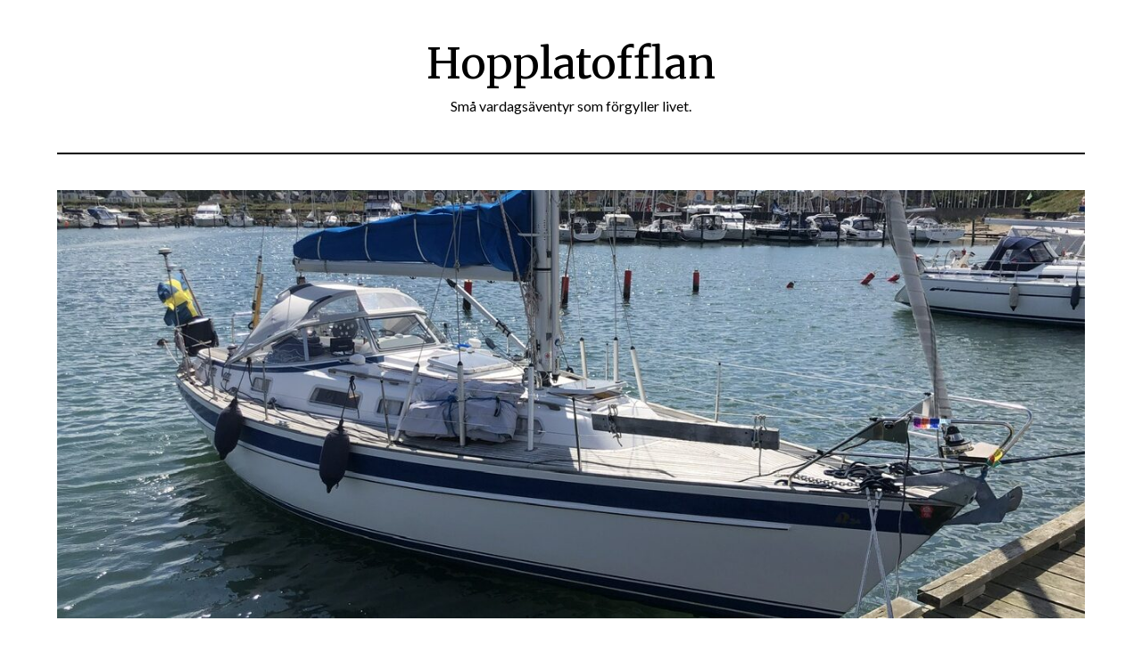

--- FILE ---
content_type: text/html; charset=UTF-8
request_url: https://strommingen.se/wordpress/2022/category/mon/
body_size: 11942
content:
<!doctype html>
<html lang="sv-SE">
<head>
	<meta charset="UTF-8">
	<meta name="viewport" content="width=device-width, initial-scale=1">
	<link rel="profile" href="http://gmpg.org/xfn/11">
	<title>Mön &#8211; Hopplatofflan</title>
<meta name='robots' content='max-image-preview:large' />
<link rel='dns-prefetch' href='//fonts.googleapis.com' />
<link rel="alternate" type="application/rss+xml" title="Hopplatofflan &raquo; Webbflöde" href="https://strommingen.se/wordpress/2022/feed/" />
<link rel="alternate" type="application/rss+xml" title="Hopplatofflan &raquo; Kommentarsflöde" href="https://strommingen.se/wordpress/2022/comments/feed/" />
<link rel="alternate" type="application/rss+xml" title="Hopplatofflan &raquo; Kategoriflöde för Mön" href="https://strommingen.se/wordpress/2022/category/mon/feed/" />
<style id='wp-img-auto-sizes-contain-inline-css' type='text/css'>
img:is([sizes=auto i],[sizes^="auto," i]){contain-intrinsic-size:3000px 1500px}
/*# sourceURL=wp-img-auto-sizes-contain-inline-css */
</style>
<style id='superb-addons-variable-fallbacks-inline-css' type='text/css'>
:root{--wp--preset--color--primary:#1f7cec;--wp--preset--color--primary-hover:#3993ff;--wp--preset--color--base:#fff;--wp--preset--color--featured:#0a284b;--wp--preset--color--contrast-light:#fff;--wp--preset--color--contrast-dark:#000;--wp--preset--color--mono-1:#0d3c74;--wp--preset--color--mono-2:#64748b;--wp--preset--color--mono-3:#e2e8f0;--wp--preset--color--mono-4:#f8fafc;--wp--preset--spacing--superbspacing-xxsmall:clamp(5px,1vw,10px);--wp--preset--spacing--superbspacing-xsmall:clamp(10px,2vw,20px);--wp--preset--spacing--superbspacing-small:clamp(20px,4vw,40px);--wp--preset--spacing--superbspacing-medium:clamp(30px,6vw,60px);--wp--preset--spacing--superbspacing-large:clamp(40px,8vw,80px);--wp--preset--spacing--superbspacing-xlarge:clamp(50px,10vw,100px);--wp--preset--spacing--superbspacing-xxlarge:clamp(60px,12vw,120px);--wp--preset--font-size--superbfont-tiny:clamp(10px,0.625rem + ((1vw - 3.2px) * 0.227),12px);--wp--preset--font-size--superbfont-xxsmall:clamp(12px,0.75rem + ((1vw - 3.2px) * 0.227),14px);--wp--preset--font-size--superbfont-xsmall:clamp(16px,1rem + ((1vw - 3.2px) * 1),16px);--wp--preset--font-size--superbfont-small:clamp(16px,1rem + ((1vw - 3.2px) * 0.227),18px);--wp--preset--font-size--superbfont-medium:clamp(18px,1.125rem + ((1vw - 3.2px) * 0.227),20px);--wp--preset--font-size--superbfont-large:clamp(24px,1.5rem + ((1vw - 3.2px) * 0.909),32px);--wp--preset--font-size--superbfont-xlarge:clamp(32px,2rem + ((1vw - 3.2px) * 1.818),48px);--wp--preset--font-size--superbfont-xxlarge:clamp(40px,2.5rem + ((1vw - 3.2px) * 2.727),64px)}.has-primary-color{color:var(--wp--preset--color--primary)!important}.has-primary-hover-color{color:var(--wp--preset--color--primary-hover)!important}.has-base-color{color:var(--wp--preset--color--base)!important}.has-featured-color{color:var(--wp--preset--color--featured)!important}.has-contrast-light-color{color:var(--wp--preset--color--contrast-light)!important}.has-contrast-dark-color{color:var(--wp--preset--color--contrast-dark)!important}.has-mono-1-color{color:var(--wp--preset--color--mono-1)!important}.has-mono-2-color{color:var(--wp--preset--color--mono-2)!important}.has-mono-3-color{color:var(--wp--preset--color--mono-3)!important}.has-mono-4-color{color:var(--wp--preset--color--mono-4)!important}.has-primary-background-color{background-color:var(--wp--preset--color--primary)!important}.has-primary-hover-background-color{background-color:var(--wp--preset--color--primary-hover)!important}.has-base-background-color{background-color:var(--wp--preset--color--base)!important}.has-featured-background-color{background-color:var(--wp--preset--color--featured)!important}.has-contrast-light-background-color{background-color:var(--wp--preset--color--contrast-light)!important}.has-contrast-dark-background-color{background-color:var(--wp--preset--color--contrast-dark)!important}.has-mono-1-background-color{background-color:var(--wp--preset--color--mono-1)!important}.has-mono-2-background-color{background-color:var(--wp--preset--color--mono-2)!important}.has-mono-3-background-color{background-color:var(--wp--preset--color--mono-3)!important}.has-mono-4-background-color{background-color:var(--wp--preset--color--mono-4)!important}.has-superbfont-tiny-font-size{font-size:var(--wp--preset--font-size--superbfont-tiny)!important}.has-superbfont-xxsmall-font-size{font-size:var(--wp--preset--font-size--superbfont-xxsmall)!important}.has-superbfont-xsmall-font-size{font-size:var(--wp--preset--font-size--superbfont-xsmall)!important}.has-superbfont-small-font-size{font-size:var(--wp--preset--font-size--superbfont-small)!important}.has-superbfont-medium-font-size{font-size:var(--wp--preset--font-size--superbfont-medium)!important}.has-superbfont-large-font-size{font-size:var(--wp--preset--font-size--superbfont-large)!important}.has-superbfont-xlarge-font-size{font-size:var(--wp--preset--font-size--superbfont-xlarge)!important}.has-superbfont-xxlarge-font-size{font-size:var(--wp--preset--font-size--superbfont-xxlarge)!important}
/*# sourceURL=superb-addons-variable-fallbacks-inline-css */
</style>
<style id='wp-emoji-styles-inline-css' type='text/css'>

	img.wp-smiley, img.emoji {
		display: inline !important;
		border: none !important;
		box-shadow: none !important;
		height: 1em !important;
		width: 1em !important;
		margin: 0 0.07em !important;
		vertical-align: -0.1em !important;
		background: none !important;
		padding: 0 !important;
	}
/*# sourceURL=wp-emoji-styles-inline-css */
</style>
<link rel='stylesheet' id='wp-block-library-css' href='https://strommingen.se/wordpress/2022/wp-includes/css/dist/block-library/style.min.css?ver=6.9' type='text/css' media='all' />
<style id='wp-block-archives-inline-css' type='text/css'>
.wp-block-archives{box-sizing:border-box}.wp-block-archives-dropdown label{display:block}
/*# sourceURL=https://strommingen.se/wordpress/2022/wp-includes/blocks/archives/style.min.css */
</style>
<style id='wp-block-categories-inline-css' type='text/css'>
.wp-block-categories{box-sizing:border-box}.wp-block-categories.alignleft{margin-right:2em}.wp-block-categories.alignright{margin-left:2em}.wp-block-categories.wp-block-categories-dropdown.aligncenter{text-align:center}.wp-block-categories .wp-block-categories__label{display:block;width:100%}
/*# sourceURL=https://strommingen.se/wordpress/2022/wp-includes/blocks/categories/style.min.css */
</style>
<style id='wp-block-heading-inline-css' type='text/css'>
h1:where(.wp-block-heading).has-background,h2:where(.wp-block-heading).has-background,h3:where(.wp-block-heading).has-background,h4:where(.wp-block-heading).has-background,h5:where(.wp-block-heading).has-background,h6:where(.wp-block-heading).has-background{padding:1.25em 2.375em}h1.has-text-align-left[style*=writing-mode]:where([style*=vertical-lr]),h1.has-text-align-right[style*=writing-mode]:where([style*=vertical-rl]),h2.has-text-align-left[style*=writing-mode]:where([style*=vertical-lr]),h2.has-text-align-right[style*=writing-mode]:where([style*=vertical-rl]),h3.has-text-align-left[style*=writing-mode]:where([style*=vertical-lr]),h3.has-text-align-right[style*=writing-mode]:where([style*=vertical-rl]),h4.has-text-align-left[style*=writing-mode]:where([style*=vertical-lr]),h4.has-text-align-right[style*=writing-mode]:where([style*=vertical-rl]),h5.has-text-align-left[style*=writing-mode]:where([style*=vertical-lr]),h5.has-text-align-right[style*=writing-mode]:where([style*=vertical-rl]),h6.has-text-align-left[style*=writing-mode]:where([style*=vertical-lr]),h6.has-text-align-right[style*=writing-mode]:where([style*=vertical-rl]){rotate:180deg}
/*# sourceURL=https://strommingen.se/wordpress/2022/wp-includes/blocks/heading/style.min.css */
</style>
<style id='wp-block-latest-posts-inline-css' type='text/css'>
.wp-block-latest-posts{box-sizing:border-box}.wp-block-latest-posts.alignleft{margin-right:2em}.wp-block-latest-posts.alignright{margin-left:2em}.wp-block-latest-posts.wp-block-latest-posts__list{list-style:none}.wp-block-latest-posts.wp-block-latest-posts__list li{clear:both;overflow-wrap:break-word}.wp-block-latest-posts.is-grid{display:flex;flex-wrap:wrap}.wp-block-latest-posts.is-grid li{margin:0 1.25em 1.25em 0;width:100%}@media (min-width:600px){.wp-block-latest-posts.columns-2 li{width:calc(50% - .625em)}.wp-block-latest-posts.columns-2 li:nth-child(2n){margin-right:0}.wp-block-latest-posts.columns-3 li{width:calc(33.33333% - .83333em)}.wp-block-latest-posts.columns-3 li:nth-child(3n){margin-right:0}.wp-block-latest-posts.columns-4 li{width:calc(25% - .9375em)}.wp-block-latest-posts.columns-4 li:nth-child(4n){margin-right:0}.wp-block-latest-posts.columns-5 li{width:calc(20% - 1em)}.wp-block-latest-posts.columns-5 li:nth-child(5n){margin-right:0}.wp-block-latest-posts.columns-6 li{width:calc(16.66667% - 1.04167em)}.wp-block-latest-posts.columns-6 li:nth-child(6n){margin-right:0}}:root :where(.wp-block-latest-posts.is-grid){padding:0}:root :where(.wp-block-latest-posts.wp-block-latest-posts__list){padding-left:0}.wp-block-latest-posts__post-author,.wp-block-latest-posts__post-date{display:block;font-size:.8125em}.wp-block-latest-posts__post-excerpt,.wp-block-latest-posts__post-full-content{margin-bottom:1em;margin-top:.5em}.wp-block-latest-posts__featured-image a{display:inline-block}.wp-block-latest-posts__featured-image img{height:auto;max-width:100%;width:auto}.wp-block-latest-posts__featured-image.alignleft{float:left;margin-right:1em}.wp-block-latest-posts__featured-image.alignright{float:right;margin-left:1em}.wp-block-latest-posts__featured-image.aligncenter{margin-bottom:1em;text-align:center}
/*# sourceURL=https://strommingen.se/wordpress/2022/wp-includes/blocks/latest-posts/style.min.css */
</style>
<style id='wp-block-loginout-inline-css' type='text/css'>
.wp-block-loginout{box-sizing:border-box}
/*# sourceURL=https://strommingen.se/wordpress/2022/wp-includes/blocks/loginout/style.min.css */
</style>
<style id='wp-block-search-inline-css' type='text/css'>
.wp-block-search__button{margin-left:10px;word-break:normal}.wp-block-search__button.has-icon{line-height:0}.wp-block-search__button svg{height:1.25em;min-height:24px;min-width:24px;width:1.25em;fill:currentColor;vertical-align:text-bottom}:where(.wp-block-search__button){border:1px solid #ccc;padding:6px 10px}.wp-block-search__inside-wrapper{display:flex;flex:auto;flex-wrap:nowrap;max-width:100%}.wp-block-search__label{width:100%}.wp-block-search.wp-block-search__button-only .wp-block-search__button{box-sizing:border-box;display:flex;flex-shrink:0;justify-content:center;margin-left:0;max-width:100%}.wp-block-search.wp-block-search__button-only .wp-block-search__inside-wrapper{min-width:0!important;transition-property:width}.wp-block-search.wp-block-search__button-only .wp-block-search__input{flex-basis:100%;transition-duration:.3s}.wp-block-search.wp-block-search__button-only.wp-block-search__searchfield-hidden,.wp-block-search.wp-block-search__button-only.wp-block-search__searchfield-hidden .wp-block-search__inside-wrapper{overflow:hidden}.wp-block-search.wp-block-search__button-only.wp-block-search__searchfield-hidden .wp-block-search__input{border-left-width:0!important;border-right-width:0!important;flex-basis:0;flex-grow:0;margin:0;min-width:0!important;padding-left:0!important;padding-right:0!important;width:0!important}:where(.wp-block-search__input){appearance:none;border:1px solid #949494;flex-grow:1;font-family:inherit;font-size:inherit;font-style:inherit;font-weight:inherit;letter-spacing:inherit;line-height:inherit;margin-left:0;margin-right:0;min-width:3rem;padding:8px;text-decoration:unset!important;text-transform:inherit}:where(.wp-block-search__button-inside .wp-block-search__inside-wrapper){background-color:#fff;border:1px solid #949494;box-sizing:border-box;padding:4px}:where(.wp-block-search__button-inside .wp-block-search__inside-wrapper) .wp-block-search__input{border:none;border-radius:0;padding:0 4px}:where(.wp-block-search__button-inside .wp-block-search__inside-wrapper) .wp-block-search__input:focus{outline:none}:where(.wp-block-search__button-inside .wp-block-search__inside-wrapper) :where(.wp-block-search__button){padding:4px 8px}.wp-block-search.aligncenter .wp-block-search__inside-wrapper{margin:auto}.wp-block[data-align=right] .wp-block-search.wp-block-search__button-only .wp-block-search__inside-wrapper{float:right}
/*# sourceURL=https://strommingen.se/wordpress/2022/wp-includes/blocks/search/style.min.css */
</style>
<style id='wp-block-columns-inline-css' type='text/css'>
.wp-block-columns{box-sizing:border-box;display:flex;flex-wrap:wrap!important}@media (min-width:782px){.wp-block-columns{flex-wrap:nowrap!important}}.wp-block-columns{align-items:normal!important}.wp-block-columns.are-vertically-aligned-top{align-items:flex-start}.wp-block-columns.are-vertically-aligned-center{align-items:center}.wp-block-columns.are-vertically-aligned-bottom{align-items:flex-end}@media (max-width:781px){.wp-block-columns:not(.is-not-stacked-on-mobile)>.wp-block-column{flex-basis:100%!important}}@media (min-width:782px){.wp-block-columns:not(.is-not-stacked-on-mobile)>.wp-block-column{flex-basis:0;flex-grow:1}.wp-block-columns:not(.is-not-stacked-on-mobile)>.wp-block-column[style*=flex-basis]{flex-grow:0}}.wp-block-columns.is-not-stacked-on-mobile{flex-wrap:nowrap!important}.wp-block-columns.is-not-stacked-on-mobile>.wp-block-column{flex-basis:0;flex-grow:1}.wp-block-columns.is-not-stacked-on-mobile>.wp-block-column[style*=flex-basis]{flex-grow:0}:where(.wp-block-columns){margin-bottom:1.75em}:where(.wp-block-columns.has-background){padding:1.25em 2.375em}.wp-block-column{flex-grow:1;min-width:0;overflow-wrap:break-word;word-break:break-word}.wp-block-column.is-vertically-aligned-top{align-self:flex-start}.wp-block-column.is-vertically-aligned-center{align-self:center}.wp-block-column.is-vertically-aligned-bottom{align-self:flex-end}.wp-block-column.is-vertically-aligned-stretch{align-self:stretch}.wp-block-column.is-vertically-aligned-bottom,.wp-block-column.is-vertically-aligned-center,.wp-block-column.is-vertically-aligned-top{width:100%}
/*# sourceURL=https://strommingen.se/wordpress/2022/wp-includes/blocks/columns/style.min.css */
</style>
<style id='wp-block-group-inline-css' type='text/css'>
.wp-block-group{box-sizing:border-box}:where(.wp-block-group.wp-block-group-is-layout-constrained){position:relative}
.wp-block-group.is-style-superbaddons-card{background-color:var(--wp--preset--color--contrast-light);border-color:var(--wp--preset--color--mono-3);border-radius:10px;border-style:solid;border-width:1px;box-shadow:0 1px 2px 0 rgba(0,0,0,.05);color:var(--wp--preset--color--contrast-dark);padding:var(--wp--preset--spacing--superbspacing-small)}
/*# sourceURL=wp-block-group-inline-css */
</style>
<style id='wp-block-paragraph-inline-css' type='text/css'>
.is-small-text{font-size:.875em}.is-regular-text{font-size:1em}.is-large-text{font-size:2.25em}.is-larger-text{font-size:3em}.has-drop-cap:not(:focus):first-letter{float:left;font-size:8.4em;font-style:normal;font-weight:100;line-height:.68;margin:.05em .1em 0 0;text-transform:uppercase}body.rtl .has-drop-cap:not(:focus):first-letter{float:none;margin-left:.1em}p.has-drop-cap.has-background{overflow:hidden}:root :where(p.has-background){padding:1.25em 2.375em}:where(p.has-text-color:not(.has-link-color)) a{color:inherit}p.has-text-align-left[style*="writing-mode:vertical-lr"],p.has-text-align-right[style*="writing-mode:vertical-rl"]{rotate:180deg}
/*# sourceURL=https://strommingen.se/wordpress/2022/wp-includes/blocks/paragraph/style.min.css */
</style>
<style id='global-styles-inline-css' type='text/css'>
:root{--wp--preset--aspect-ratio--square: 1;--wp--preset--aspect-ratio--4-3: 4/3;--wp--preset--aspect-ratio--3-4: 3/4;--wp--preset--aspect-ratio--3-2: 3/2;--wp--preset--aspect-ratio--2-3: 2/3;--wp--preset--aspect-ratio--16-9: 16/9;--wp--preset--aspect-ratio--9-16: 9/16;--wp--preset--color--black: #000000;--wp--preset--color--cyan-bluish-gray: #abb8c3;--wp--preset--color--white: #ffffff;--wp--preset--color--pale-pink: #f78da7;--wp--preset--color--vivid-red: #cf2e2e;--wp--preset--color--luminous-vivid-orange: #ff6900;--wp--preset--color--luminous-vivid-amber: #fcb900;--wp--preset--color--light-green-cyan: #7bdcb5;--wp--preset--color--vivid-green-cyan: #00d084;--wp--preset--color--pale-cyan-blue: #8ed1fc;--wp--preset--color--vivid-cyan-blue: #0693e3;--wp--preset--color--vivid-purple: #9b51e0;--wp--preset--gradient--vivid-cyan-blue-to-vivid-purple: linear-gradient(135deg,rgb(6,147,227) 0%,rgb(155,81,224) 100%);--wp--preset--gradient--light-green-cyan-to-vivid-green-cyan: linear-gradient(135deg,rgb(122,220,180) 0%,rgb(0,208,130) 100%);--wp--preset--gradient--luminous-vivid-amber-to-luminous-vivid-orange: linear-gradient(135deg,rgb(252,185,0) 0%,rgb(255,105,0) 100%);--wp--preset--gradient--luminous-vivid-orange-to-vivid-red: linear-gradient(135deg,rgb(255,105,0) 0%,rgb(207,46,46) 100%);--wp--preset--gradient--very-light-gray-to-cyan-bluish-gray: linear-gradient(135deg,rgb(238,238,238) 0%,rgb(169,184,195) 100%);--wp--preset--gradient--cool-to-warm-spectrum: linear-gradient(135deg,rgb(74,234,220) 0%,rgb(151,120,209) 20%,rgb(207,42,186) 40%,rgb(238,44,130) 60%,rgb(251,105,98) 80%,rgb(254,248,76) 100%);--wp--preset--gradient--blush-light-purple: linear-gradient(135deg,rgb(255,206,236) 0%,rgb(152,150,240) 100%);--wp--preset--gradient--blush-bordeaux: linear-gradient(135deg,rgb(254,205,165) 0%,rgb(254,45,45) 50%,rgb(107,0,62) 100%);--wp--preset--gradient--luminous-dusk: linear-gradient(135deg,rgb(255,203,112) 0%,rgb(199,81,192) 50%,rgb(65,88,208) 100%);--wp--preset--gradient--pale-ocean: linear-gradient(135deg,rgb(255,245,203) 0%,rgb(182,227,212) 50%,rgb(51,167,181) 100%);--wp--preset--gradient--electric-grass: linear-gradient(135deg,rgb(202,248,128) 0%,rgb(113,206,126) 100%);--wp--preset--gradient--midnight: linear-gradient(135deg,rgb(2,3,129) 0%,rgb(40,116,252) 100%);--wp--preset--font-size--small: 13px;--wp--preset--font-size--medium: 20px;--wp--preset--font-size--large: 36px;--wp--preset--font-size--x-large: 42px;--wp--preset--spacing--20: 0.44rem;--wp--preset--spacing--30: 0.67rem;--wp--preset--spacing--40: 1rem;--wp--preset--spacing--50: 1.5rem;--wp--preset--spacing--60: 2.25rem;--wp--preset--spacing--70: 3.38rem;--wp--preset--spacing--80: 5.06rem;--wp--preset--shadow--natural: 6px 6px 9px rgba(0, 0, 0, 0.2);--wp--preset--shadow--deep: 12px 12px 50px rgba(0, 0, 0, 0.4);--wp--preset--shadow--sharp: 6px 6px 0px rgba(0, 0, 0, 0.2);--wp--preset--shadow--outlined: 6px 6px 0px -3px rgb(255, 255, 255), 6px 6px rgb(0, 0, 0);--wp--preset--shadow--crisp: 6px 6px 0px rgb(0, 0, 0);}:where(.is-layout-flex){gap: 0.5em;}:where(.is-layout-grid){gap: 0.5em;}body .is-layout-flex{display: flex;}.is-layout-flex{flex-wrap: wrap;align-items: center;}.is-layout-flex > :is(*, div){margin: 0;}body .is-layout-grid{display: grid;}.is-layout-grid > :is(*, div){margin: 0;}:where(.wp-block-columns.is-layout-flex){gap: 2em;}:where(.wp-block-columns.is-layout-grid){gap: 2em;}:where(.wp-block-post-template.is-layout-flex){gap: 1.25em;}:where(.wp-block-post-template.is-layout-grid){gap: 1.25em;}.has-black-color{color: var(--wp--preset--color--black) !important;}.has-cyan-bluish-gray-color{color: var(--wp--preset--color--cyan-bluish-gray) !important;}.has-white-color{color: var(--wp--preset--color--white) !important;}.has-pale-pink-color{color: var(--wp--preset--color--pale-pink) !important;}.has-vivid-red-color{color: var(--wp--preset--color--vivid-red) !important;}.has-luminous-vivid-orange-color{color: var(--wp--preset--color--luminous-vivid-orange) !important;}.has-luminous-vivid-amber-color{color: var(--wp--preset--color--luminous-vivid-amber) !important;}.has-light-green-cyan-color{color: var(--wp--preset--color--light-green-cyan) !important;}.has-vivid-green-cyan-color{color: var(--wp--preset--color--vivid-green-cyan) !important;}.has-pale-cyan-blue-color{color: var(--wp--preset--color--pale-cyan-blue) !important;}.has-vivid-cyan-blue-color{color: var(--wp--preset--color--vivid-cyan-blue) !important;}.has-vivid-purple-color{color: var(--wp--preset--color--vivid-purple) !important;}.has-black-background-color{background-color: var(--wp--preset--color--black) !important;}.has-cyan-bluish-gray-background-color{background-color: var(--wp--preset--color--cyan-bluish-gray) !important;}.has-white-background-color{background-color: var(--wp--preset--color--white) !important;}.has-pale-pink-background-color{background-color: var(--wp--preset--color--pale-pink) !important;}.has-vivid-red-background-color{background-color: var(--wp--preset--color--vivid-red) !important;}.has-luminous-vivid-orange-background-color{background-color: var(--wp--preset--color--luminous-vivid-orange) !important;}.has-luminous-vivid-amber-background-color{background-color: var(--wp--preset--color--luminous-vivid-amber) !important;}.has-light-green-cyan-background-color{background-color: var(--wp--preset--color--light-green-cyan) !important;}.has-vivid-green-cyan-background-color{background-color: var(--wp--preset--color--vivid-green-cyan) !important;}.has-pale-cyan-blue-background-color{background-color: var(--wp--preset--color--pale-cyan-blue) !important;}.has-vivid-cyan-blue-background-color{background-color: var(--wp--preset--color--vivid-cyan-blue) !important;}.has-vivid-purple-background-color{background-color: var(--wp--preset--color--vivid-purple) !important;}.has-black-border-color{border-color: var(--wp--preset--color--black) !important;}.has-cyan-bluish-gray-border-color{border-color: var(--wp--preset--color--cyan-bluish-gray) !important;}.has-white-border-color{border-color: var(--wp--preset--color--white) !important;}.has-pale-pink-border-color{border-color: var(--wp--preset--color--pale-pink) !important;}.has-vivid-red-border-color{border-color: var(--wp--preset--color--vivid-red) !important;}.has-luminous-vivid-orange-border-color{border-color: var(--wp--preset--color--luminous-vivid-orange) !important;}.has-luminous-vivid-amber-border-color{border-color: var(--wp--preset--color--luminous-vivid-amber) !important;}.has-light-green-cyan-border-color{border-color: var(--wp--preset--color--light-green-cyan) !important;}.has-vivid-green-cyan-border-color{border-color: var(--wp--preset--color--vivid-green-cyan) !important;}.has-pale-cyan-blue-border-color{border-color: var(--wp--preset--color--pale-cyan-blue) !important;}.has-vivid-cyan-blue-border-color{border-color: var(--wp--preset--color--vivid-cyan-blue) !important;}.has-vivid-purple-border-color{border-color: var(--wp--preset--color--vivid-purple) !important;}.has-vivid-cyan-blue-to-vivid-purple-gradient-background{background: var(--wp--preset--gradient--vivid-cyan-blue-to-vivid-purple) !important;}.has-light-green-cyan-to-vivid-green-cyan-gradient-background{background: var(--wp--preset--gradient--light-green-cyan-to-vivid-green-cyan) !important;}.has-luminous-vivid-amber-to-luminous-vivid-orange-gradient-background{background: var(--wp--preset--gradient--luminous-vivid-amber-to-luminous-vivid-orange) !important;}.has-luminous-vivid-orange-to-vivid-red-gradient-background{background: var(--wp--preset--gradient--luminous-vivid-orange-to-vivid-red) !important;}.has-very-light-gray-to-cyan-bluish-gray-gradient-background{background: var(--wp--preset--gradient--very-light-gray-to-cyan-bluish-gray) !important;}.has-cool-to-warm-spectrum-gradient-background{background: var(--wp--preset--gradient--cool-to-warm-spectrum) !important;}.has-blush-light-purple-gradient-background{background: var(--wp--preset--gradient--blush-light-purple) !important;}.has-blush-bordeaux-gradient-background{background: var(--wp--preset--gradient--blush-bordeaux) !important;}.has-luminous-dusk-gradient-background{background: var(--wp--preset--gradient--luminous-dusk) !important;}.has-pale-ocean-gradient-background{background: var(--wp--preset--gradient--pale-ocean) !important;}.has-electric-grass-gradient-background{background: var(--wp--preset--gradient--electric-grass) !important;}.has-midnight-gradient-background{background: var(--wp--preset--gradient--midnight) !important;}.has-small-font-size{font-size: var(--wp--preset--font-size--small) !important;}.has-medium-font-size{font-size: var(--wp--preset--font-size--medium) !important;}.has-large-font-size{font-size: var(--wp--preset--font-size--large) !important;}.has-x-large-font-size{font-size: var(--wp--preset--font-size--x-large) !important;}
:where(.wp-block-columns.is-layout-flex){gap: 2em;}:where(.wp-block-columns.is-layout-grid){gap: 2em;}
/*# sourceURL=global-styles-inline-css */
</style>
<style id='core-block-supports-inline-css' type='text/css'>
.wp-container-core-columns-is-layout-9d6595d7{flex-wrap:nowrap;}.wp-container-core-group-is-layout-9649a0d9{grid-template-columns:repeat(auto-fill, minmax(min(12rem, 100%), 1fr));container-type:inline-size;}
/*# sourceURL=core-block-supports-inline-css */
</style>

<style id='classic-theme-styles-inline-css' type='text/css'>
/*! This file is auto-generated */
.wp-block-button__link{color:#fff;background-color:#32373c;border-radius:9999px;box-shadow:none;text-decoration:none;padding:calc(.667em + 2px) calc(1.333em + 2px);font-size:1.125em}.wp-block-file__button{background:#32373c;color:#fff;text-decoration:none}
/*# sourceURL=/wp-includes/css/classic-themes.min.css */
</style>
<link rel='stylesheet' id='superb-addons-patterns-css' href='https://strommingen.se/wordpress/2022/wp-content/plugins/superb-blocks/assets/css/patterns.min.css?ver=3.6.2' type='text/css' media='all' />
<link rel='stylesheet' id='superb-addons-enhancements-css' href='https://strommingen.se/wordpress/2022/wp-content/plugins/superb-blocks/assets/css/enhancements.min.css?ver=3.6.2' type='text/css' media='all' />
<link rel='stylesheet' id='font-awesome-css' href='https://strommingen.se/wordpress/2022/wp-content/themes/minimalistblogger/css/font-awesome.min.css?ver=6.9' type='text/css' media='all' />
<link rel='stylesheet' id='minimalistblogger-style-css' href='https://strommingen.se/wordpress/2022/wp-content/themes/minimalistblogger/style.css?ver=6.9' type='text/css' media='all' />
<link rel='stylesheet' id='minimalistblogger-google-fonts-css' href='//fonts.googleapis.com/css?family=Lato%3A300%2C400%2C700%2C900%7CMerriweather%3A400%2C700&#038;ver=6.9' type='text/css' media='all' />
<script type="text/javascript" src="https://strommingen.se/wordpress/2022/wp-includes/js/jquery/jquery.min.js?ver=3.7.1" id="jquery-core-js"></script>
<script type="text/javascript" src="https://strommingen.se/wordpress/2022/wp-includes/js/jquery/jquery-migrate.min.js?ver=3.4.1" id="jquery-migrate-js"></script>
<link rel="https://api.w.org/" href="https://strommingen.se/wordpress/2022/wp-json/" /><link rel="alternate" title="JSON" type="application/json" href="https://strommingen.se/wordpress/2022/wp-json/wp/v2/categories/15" /><link rel="EditURI" type="application/rsd+xml" title="RSD" href="https://strommingen.se/wordpress/2022/xmlrpc.php?rsd" />
<meta name="generator" content="WordPress 6.9" />

		<style type="text/css">
			body, 
			.site, 
			.swidgets-wrap h3, 
			.post-data-text { background: ; }

			.site-title a, 
			.site-description { color: ; }

			.sheader { background:  }
		</style>
			<style type="text/css">
			.site-title a,
			.site-description {
				color: #000000;
			}

			
			https://strommingen.se/wordpress/2022/wp-content/uploads/sites/12/2025/07/cropped-IMG_2629.jpeg"
			
			
		</style>
		</head>

<body class="archive category category-mon category-15 wp-theme-minimalistblogger hfeed header-image">
	 <a class="skip-link screen-reader-text" href="#content">Hoppa till innehåll</a>
	<div id="page" class="site">

		<header id="masthead" class="sheader site-header clearfix">
			<div class="content-wrap">
							<div class="site-branding">
				<!-- If frontpage, make title h1 -->
							<p class="site-title"><a href="https://strommingen.se/wordpress/2022/" rel="home">Hopplatofflan</a></p>
						<p class="site-description">Små vardagsäventyr som förgyller livet.</p>
					</div>
			</div>
	<nav id="primary-site-navigation" class="primary-menu main-navigation clearfix">
		<a href="#" id="pull" class="smenu-hide toggle-mobile-menu menu-toggle" aria-controls="secondary-menu" aria-expanded="false">Meny</a>
		<div class="content-wrap text-center">
			<div class="center-main-menu">
				<div id="primary-menu" class="pmenu"></div>
				</div>
			</div>
		</nav>
		<div class="super-menu clearfix">
			<div class="super-menu-inner">
				<a href="#" id="pull" class="toggle-mobile-menu menu-toggle" aria-controls="secondary-menu" aria-expanded="false">Meny</a>
			</div>
		</div>
		<div id="mobile-menu-overlay"></div>
	</header>

		<div class="content-wrap">
		<div class="bottom-header-wrapper">
			<img src="https://strommingen.se/wordpress/2022/wp-content/uploads/sites/12/2025/07/cropped-IMG_2629.jpeg" alt="Hopplatofflan" />
		</div>
	</div>

<div class="content-wrap">
	<div class="header-widgets-wrapper">
		
	
</div>
</div>

<div id="content" class="site-content clearfix">
	<div class="content-wrap">

	<div id="primary" class="featured-content content-area">
		<main id="main" class="site-main">

		
			<header class="fbox page-header">
				<h1 class="page-title">Kategori: <span>Mön</span></h1>			</header><!-- .page-header -->

			
<article id="post-872" class="posts-entry fbox blogposts-list post-872 post type-post status-publish format-standard hentry category-danmark category-mon category-oresund">
	
	
	<header class="entry-header">
		<h2 class="entry-title"><a href="https://strommingen.se/wordpress/2022/2024/08/03/3-augusti-klintholm-havn-limhamn/" rel="bookmark">3 augusti, Klintholm Havn &#8211; Limhamn.</a></h2>		<div class="entry-meta">
			<div class="blog-data-wrapper">
				<div class="post-data-divider"></div>
				<div class="post-data-positioning">
					<div class="post-data-text">
						<span class="posted-on">Publicerad den <a href="https://strommingen.se/wordpress/2022/2024/08/03/3-augusti-klintholm-havn-limhamn/" rel="bookmark"><time class="entry-date published updated" datetime="2024-08-03T16:34:26+02:00">3 augusti 2024</time></a></span><span class="byline"> av <span class="author vcard"><a class="url fn n" href="https://strommingen.se/wordpress/2022/author/admin/">Jim</a></span></span>					</div>
				</div>
			</div>
		</div><!-- .entry-meta -->
			</header><!-- .entry-header -->

	<div class="entry-content">
		<p>Vi tänkte egentligen sticka runt klockan sex men redan klockan fem var vi båda helt klarvakna. Så, med andra ord ingen anledning att ligga kvar i kojen. Den vanliga proceduren med att koka vatten och fylla två termosar, plocka loss landström, lossa förtöjningarna och backa ut från platsen var avklarade runt halvsextiden. Strax därefter gick&#8230;</p>
			<div class="text-center">
				<a href="https://strommingen.se/wordpress/2022/2024/08/03/3-augusti-klintholm-havn-limhamn/" class="blogpost-button">Läs mer</a>
			</div>
		</div><!-- .entry-content -->


	</article><!-- #post-872 -->

<article id="post-869" class="posts-entry fbox blogposts-list post-869 post type-post status-publish format-standard hentry category-cykel category-danmark category-mon">
	
	
	<header class="entry-header">
		<h2 class="entry-title"><a href="https://strommingen.se/wordpress/2022/2024/08/02/2-augusti-klintholm-havn/" rel="bookmark">2 augusti, Klintholm Havn.</a></h2>		<div class="entry-meta">
			<div class="blog-data-wrapper">
				<div class="post-data-divider"></div>
				<div class="post-data-positioning">
					<div class="post-data-text">
						<span class="posted-on">Publicerad den <a href="https://strommingen.se/wordpress/2022/2024/08/02/2-augusti-klintholm-havn/" rel="bookmark"><time class="entry-date published updated" datetime="2024-08-02T18:39:43+02:00">2 augusti 2024</time></a></span><span class="byline"> av <span class="author vcard"><a class="url fn n" href="https://strommingen.se/wordpress/2022/author/admin/">Jim</a></span></span>					</div>
				</div>
			</div>
		</div><!-- .entry-meta -->
			</header><!-- .entry-header -->

	<div class="entry-content">
		<p>Egentligen behövde vi inte ta oss till affären idag men vi hade en rejäl laddning med danska burkar och flaskor som vi gärna skulle vilja bli av med innan vi kom hem. Närmsta affär ligger i landsbygden Borre cirka 6 km från hamnen. Inte precis en affär man går till om man ligger i Klintholm&#8230;</p>
			<div class="text-center">
				<a href="https://strommingen.se/wordpress/2022/2024/08/02/2-augusti-klintholm-havn/" class="blogpost-button">Läs mer</a>
			</div>
		</div><!-- .entry-content -->


	</article><!-- #post-869 -->

<article id="post-848" class="posts-entry fbox blogposts-list post-848 post type-post status-publish format-standard hentry category-cykel category-danmark category-mon">
	
	
	<header class="entry-header">
		<h2 class="entry-title"><a href="https://strommingen.se/wordpress/2022/2024/08/01/1-augusti-klintholm-havn/" rel="bookmark">1 augusti, Klintholm Havn.</a></h2>		<div class="entry-meta">
			<div class="blog-data-wrapper">
				<div class="post-data-divider"></div>
				<div class="post-data-positioning">
					<div class="post-data-text">
						<span class="posted-on">Publicerad den <a href="https://strommingen.se/wordpress/2022/2024/08/01/1-augusti-klintholm-havn/" rel="bookmark"><time class="entry-date published updated" datetime="2024-08-01T21:01:50+02:00">1 augusti 2024</time></a></span><span class="byline"> av <span class="author vcard"><a class="url fn n" href="https://strommingen.se/wordpress/2022/author/admin/">Jim</a></span></span>					</div>
				</div>
			</div>
		</div><!-- .entry-meta -->
			</header><!-- .entry-header -->

	<div class="entry-content">
		<p>Vi vaknade runt åtta idag. Planerna idag var att ta sig till till Møns geocenter. Här har vi inte varit tidigare. Jim har har besökt Møns Klint från sjövägen men aldrig via landvägen. Vi cyklade dit i motlut. Till sist var det så mycket att vi var tvungna att hoppa av cyklarna och gå upp&#8230;</p>
			<div class="text-center">
				<a href="https://strommingen.se/wordpress/2022/2024/08/01/1-augusti-klintholm-havn/" class="blogpost-button">Läs mer</a>
			</div>
		</div><!-- .entry-content -->


	</article><!-- #post-848 -->

<article id="post-843" class="posts-entry fbox blogposts-list post-843 post type-post status-publish format-standard hentry category-danmark category-falster category-mon">
	
	
	<header class="entry-header">
		<h2 class="entry-title"><a href="https://strommingen.se/wordpress/2022/2024/07/31/31-juli-stubbekobing-klintholm/" rel="bookmark">31 juli, Stubbekøbing &#8211; Klintholm Havn.</a></h2>		<div class="entry-meta">
			<div class="blog-data-wrapper">
				<div class="post-data-divider"></div>
				<div class="post-data-positioning">
					<div class="post-data-text">
						<span class="posted-on">Publicerad den <a href="https://strommingen.se/wordpress/2022/2024/07/31/31-juli-stubbekobing-klintholm/" rel="bookmark"><time class="entry-date published" datetime="2024-07-31T19:17:15+02:00">31 juli 2024</time><time class="updated" datetime="2024-08-02T18:40:28+02:00">2 augusti 2024</time></a></span><span class="byline"> av <span class="author vcard"><a class="url fn n" href="https://strommingen.se/wordpress/2022/author/admin/">Jim</a></span></span>					</div>
				</div>
			</div>
		</div><!-- .entry-meta -->
			</header><!-- .entry-header -->

	<div class="entry-content">
		<p>Klockan åtta puttrade vi ut från Stubbekøbings hamn där det definitivt inte var fullt trots att vi fortfarande är inne i juli. Vi blir inte kloka på vad det är som gör att ena dagen är hamnen överfull och dagen efter så är det gott om lediga platser. Vi går för motor ut ur Grønsund&#8230;</p>
			<div class="text-center">
				<a href="https://strommingen.se/wordpress/2022/2024/07/31/31-juli-stubbekobing-klintholm/" class="blogpost-button">Läs mer</a>
			</div>
		</div><!-- .entry-content -->


	</article><!-- #post-843 -->

<article id="post-531" class="posts-entry fbox blogposts-list post-531 post type-post status-publish format-standard hentry category-danmark category-mon category-sjalland">
	
	
	<header class="entry-header">
		<h2 class="entry-title"><a href="https://strommingen.se/wordpress/2022/2023/07/28/28-juli-stege-vordingborg/" rel="bookmark">28 juli, Stege &#8211; Vordingborg.</a></h2>		<div class="entry-meta">
			<div class="blog-data-wrapper">
				<div class="post-data-divider"></div>
				<div class="post-data-positioning">
					<div class="post-data-text">
						<span class="posted-on">Publicerad den <a href="https://strommingen.se/wordpress/2022/2023/07/28/28-juli-stege-vordingborg/" rel="bookmark"><time class="entry-date published" datetime="2023-07-28T13:55:02+02:00">28 juli 2023</time><time class="updated" datetime="2023-07-29T13:29:45+02:00">29 juli 2023</time></a></span><span class="byline"> av <span class="author vcard"><a class="url fn n" href="https://strommingen.se/wordpress/2022/author/admin/">Jim</a></span></span>					</div>
				</div>
			</div>
		</div><!-- .entry-meta -->
			</header><!-- .entry-header -->

	<div class="entry-content">
		<p>Vid åttatiden kom vi iväg från Stege. Åse tog ut båten från platsen och ut i rännan. Nästan ingen vind så det blir motorgång. När vi kommer till Dronning Alexandrines Bro så märker vi att vi har lite motström. På andra sidan bron så ser vi en tumlare. Det har vi inte tidigare gjort här&#8230;</p>
			<div class="text-center">
				<a href="https://strommingen.se/wordpress/2022/2023/07/28/28-juli-stege-vordingborg/" class="blogpost-button">Läs mer</a>
			</div>
		</div><!-- .entry-content -->


	</article><!-- #post-531 -->

<article id="post-526" class="posts-entry fbox blogposts-list post-526 post type-post status-publish format-standard hentry category-cykel category-danmark category-mon">
	
	
	<header class="entry-header">
		<h2 class="entry-title"><a href="https://strommingen.se/wordpress/2022/2023/07/27/27-juli-stege/" rel="bookmark">27 juli, Stege.</a></h2>		<div class="entry-meta">
			<div class="blog-data-wrapper">
				<div class="post-data-divider"></div>
				<div class="post-data-positioning">
					<div class="post-data-text">
						<span class="posted-on">Publicerad den <a href="https://strommingen.se/wordpress/2022/2023/07/27/27-juli-stege/" rel="bookmark"><time class="entry-date published updated" datetime="2023-07-27T19:15:25+02:00">27 juli 2023</time></a></span><span class="byline"> av <span class="author vcard"><a class="url fn n" href="https://strommingen.se/wordpress/2022/author/admin/">Jim</a></span></span>					</div>
				</div>
			</div>
		</div><!-- .entry-meta -->
			</header><!-- .entry-header -->

	<div class="entry-content">
		<p>Det har sannerligen varit väldigt oförutsägbart väder de 2,5 veckorna som vi varit iväg och det ser minst lika konstigt ut en vecka framöver. Har det inte blåst så har det åskat och regnat. Visst en båt tål vatten och så även besättningen men det blir ju inte någon vidare behaglig semester. Det som jag&#8230;</p>
			<div class="text-center">
				<a href="https://strommingen.se/wordpress/2022/2023/07/27/27-juli-stege/" class="blogpost-button">Läs mer</a>
			</div>
		</div><!-- .entry-content -->


	</article><!-- #post-526 -->

<article id="post-524" class="posts-entry fbox blogposts-list post-524 post type-post status-publish format-standard hentry category-danmark category-mon">
	
	
	<header class="entry-header">
		<h2 class="entry-title"><a href="https://strommingen.se/wordpress/2022/2023/07/27/26-juli-stege/" rel="bookmark">26 juli, Stege.</a></h2>		<div class="entry-meta">
			<div class="blog-data-wrapper">
				<div class="post-data-divider"></div>
				<div class="post-data-positioning">
					<div class="post-data-text">
						<span class="posted-on">Publicerad den <a href="https://strommingen.se/wordpress/2022/2023/07/27/26-juli-stege/" rel="bookmark"><time class="entry-date published updated" datetime="2023-07-27T09:10:41+02:00">27 juli 2023</time></a></span><span class="byline"> av <span class="author vcard"><a class="url fn n" href="https://strommingen.se/wordpress/2022/author/admin/">Jim</a></span></span>					</div>
				</div>
			</div>
		</div><!-- .entry-meta -->
			</header><!-- .entry-header -->

	<div class="entry-content">
		<p>Idag tog vi det lugnt i avvaktan på att goda vänner skulle möta upp strax efter lunch. Efter sen lunch så begav vi oss alla ut på en byvandring i Stege enligt en föreslagen rutt kallad ”Silderuten” som vi plockat upp på den trevliga turistbyrån. Det var en trevlig tur som förklarade vad en del&#8230;</p>
			<div class="text-center">
				<a href="https://strommingen.se/wordpress/2022/2023/07/27/26-juli-stege/" class="blogpost-button">Läs mer</a>
			</div>
		</div><!-- .entry-content -->


	</article><!-- #post-524 -->

<article id="post-516" class="posts-entry fbox blogposts-list post-516 post type-post status-publish format-standard hentry category-danmark category-mon">
	
	
	<header class="entry-header">
		<h2 class="entry-title"><a href="https://strommingen.se/wordpress/2022/2023/07/25/25-juli-stege/" rel="bookmark">25 juli, Stege.</a></h2>		<div class="entry-meta">
			<div class="blog-data-wrapper">
				<div class="post-data-divider"></div>
				<div class="post-data-positioning">
					<div class="post-data-text">
						<span class="posted-on">Publicerad den <a href="https://strommingen.se/wordpress/2022/2023/07/25/25-juli-stege/" rel="bookmark"><time class="entry-date published updated" datetime="2023-07-25T17:44:13+02:00">25 juli 2023</time></a></span><span class="byline"> av <span class="author vcard"><a class="url fn n" href="https://strommingen.se/wordpress/2022/author/admin/">Jim</a></span></span>					</div>
				</div>
			</div>
		</div><!-- .entry-meta -->
			</header><!-- .entry-header -->

	<div class="entry-content">
		<p>Idag var det dags att göra tisdagsmarknaden i Stege. Lite efter 10 strosade vi upp på huvudgatan och började att beta av alla stånd och butiker som hade gjort sitt bästa för att det skulle bli en bra marknad. Vi kom inte så långt förrän det första inköpet gjordes, en flaska med ”portvin” från en&#8230;</p>
			<div class="text-center">
				<a href="https://strommingen.se/wordpress/2022/2023/07/25/25-juli-stege/" class="blogpost-button">Läs mer</a>
			</div>
		</div><!-- .entry-content -->


	</article><!-- #post-516 -->

<article id="post-504" class="posts-entry fbox blogposts-list post-504 post type-post status-publish format-standard hentry category-cykel category-danmark category-mon">
	
	
	<header class="entry-header">
		<h2 class="entry-title"><a href="https://strommingen.se/wordpress/2022/2023/07/25/24-juli-stege/" rel="bookmark">24 juli, Stege.</a></h2>		<div class="entry-meta">
			<div class="blog-data-wrapper">
				<div class="post-data-divider"></div>
				<div class="post-data-positioning">
					<div class="post-data-text">
						<span class="posted-on">Publicerad den <a href="https://strommingen.se/wordpress/2022/2023/07/25/24-juli-stege/" rel="bookmark"><time class="entry-date published" datetime="2023-07-25T08:21:29+02:00">25 juli 2023</time><time class="updated" datetime="2023-07-25T15:48:15+02:00">25 juli 2023</time></a></span><span class="byline"> av <span class="author vcard"><a class="url fn n" href="https://strommingen.se/wordpress/2022/author/admin/">Jim</a></span></span>					</div>
				</div>
			</div>
		</div><!-- .entry-meta -->
			</header><!-- .entry-header -->

	<div class="entry-content">
		<p>Då var det dags igen. Cyklarna plockades fram och vi begav oss iväg på ytterligare en ”panorama rutt” nämligen nummer 422 som skulle ta oss ut till den lilla ön Nyord med sin lilla hamn. En hamn som vi rent teoretiskt kanske skulle kunna gå in i men i praktiken håller oss ifrån. Vädret var&#8230;</p>
			<div class="text-center">
				<a href="https://strommingen.se/wordpress/2022/2023/07/25/24-juli-stege/" class="blogpost-button">Läs mer</a>
			</div>
		</div><!-- .entry-content -->


	</article><!-- #post-504 -->

<article id="post-493" class="posts-entry fbox blogposts-list post-493 post type-post status-publish format-standard hentry category-danmark category-falster category-mon">
	
	
	<header class="entry-header">
		<h2 class="entry-title"><a href="https://strommingen.se/wordpress/2022/2023/07/23/23-juli-stubbekobing-stege/" rel="bookmark">23 juli, Stubbekøbing &#8211; Stege.</a></h2>		<div class="entry-meta">
			<div class="blog-data-wrapper">
				<div class="post-data-divider"></div>
				<div class="post-data-positioning">
					<div class="post-data-text">
						<span class="posted-on">Publicerad den <a href="https://strommingen.se/wordpress/2022/2023/07/23/23-juli-stubbekobing-stege/" rel="bookmark"><time class="entry-date published" datetime="2023-07-23T16:46:59+02:00">23 juli 2023</time><time class="updated" datetime="2023-07-25T07:45:05+02:00">25 juli 2023</time></a></span><span class="byline"> av <span class="author vcard"><a class="url fn n" href="https://strommingen.se/wordpress/2022/author/admin/">Jim</a></span></span>					</div>
				</div>
			</div>
		</div><!-- .entry-meta -->
			</header><!-- .entry-header -->

	<div class="entry-content">
		<p>När vi vaknade idag och kunde konstatera att väderprognosen ändrat sig lite avseende regnet så beslutade vi oss att ta oss till Stege på västsidan av Mön. Vi hade egentligen tänkt att stanna i Stubbekøbing även på söndagen för att sedan ta oss till Stege på måndagen. Men prognosen lovade rätt så mycket vind på&#8230;</p>
			<div class="text-center">
				<a href="https://strommingen.se/wordpress/2022/2023/07/23/23-juli-stubbekobing-stege/" class="blogpost-button">Läs mer</a>
			</div>
		</div><!-- .entry-content -->


	</article><!-- #post-493 -->
<div class="text-center"></div>
		</main><!-- #main -->
	</div><!-- #primary -->


<aside id="secondary" class="featured-sidebar widget-area">
	<section id="block-2" class="fbox swidgets-wrap widget widget_block widget_search"><form role="search" method="get" action="https://strommingen.se/wordpress/2022/" class="wp-block-search__button-outside wp-block-search__text-button wp-block-search"    ><label class="wp-block-search__label" for="wp-block-search__input-1" >Sök</label><div class="wp-block-search__inside-wrapper" ><input class="wp-block-search__input" id="wp-block-search__input-1" placeholder="" value="" type="search" name="s" required /><button aria-label="Sök" class="wp-block-search__button wp-element-button" type="submit" >Sök</button></div></form></section><section id="block-3" class="fbox swidgets-wrap widget widget_block">
<div class="wp-block-group"><div class="wp-block-group__inner-container is-layout-flow wp-block-group-is-layout-flow">
<h2 class="wp-block-heading">Senaste inläggen</h2>


<ul class="wp-block-latest-posts__list wp-block-latest-posts"><li><a class="wp-block-latest-posts__post-title" href="https://strommingen.se/wordpress/2022/2025/10/05/tvattad-och-klar/">Tvättad och klar.</a></li>
<li><a class="wp-block-latest-posts__post-title" href="https://strommingen.se/wordpress/2022/2025/10/03/upp-pa-land/">Upp på land.</a></li>
<li><a class="wp-block-latest-posts__post-title" href="https://strommingen.se/wordpress/2022/2025/08/31/30-31-augusti-limhamn-lynetten-tor/">30-31 augusti, Limhamn &#8211; Lynetten ToR.</a></li>
<li><a class="wp-block-latest-posts__post-title" href="https://strommingen.se/wordpress/2022/2025/08/08/det-mesta-ar-nu-fixat/">Det mesta är nu fixat.</a></li>
<li><a class="wp-block-latest-posts__post-title" href="https://strommingen.se/wordpress/2022/2025/08/03/regn/">Regn.</a></li>
</ul></div></div>
</section><section id="block-25" class="fbox swidgets-wrap widget widget_block">
<div class="wp-block-columns is-layout-flex wp-container-core-columns-is-layout-9d6595d7 wp-block-columns-is-layout-flex">
<div class="wp-block-column is-layout-flow wp-block-column-is-layout-flow" style="flex-basis:100%"><div class="wp-widget-group__inner-blocks">
<div class="wp-block-group"><div class="wp-block-group__inner-container is-layout-constrained wp-block-group-is-layout-constrained">
<div class="wp-block-group is-layout-grid wp-container-core-group-is-layout-9649a0d9 wp-block-group-is-layout-grid">
<div class="wp-block-columns is-layout-flex wp-container-core-columns-is-layout-9d6595d7 wp-block-columns-is-layout-flex">
<div class="wp-block-column is-layout-flow wp-block-column-is-layout-flow" style="flex-basis:100%"><ul class="wp-block-archives-list wp-block-archives">	<li><a href='https://strommingen.se/wordpress/2022/2025/10/'>oktober 2025</a></li>
	<li><a href='https://strommingen.se/wordpress/2022/2025/08/'>augusti 2025</a></li>
	<li><a href='https://strommingen.se/wordpress/2022/2025/07/'>juli 2025</a></li>
	<li><a href='https://strommingen.se/wordpress/2022/2025/06/'>juni 2025</a></li>
	<li><a href='https://strommingen.se/wordpress/2022/2025/05/'>maj 2025</a></li>
	<li><a href='https://strommingen.se/wordpress/2022/2025/04/'>april 2025</a></li>
	<li><a href='https://strommingen.se/wordpress/2022/2025/03/'>mars 2025</a></li>
	<li><a href='https://strommingen.se/wordpress/2022/2024/10/'>oktober 2024</a></li>
	<li><a href='https://strommingen.se/wordpress/2022/2024/09/'>september 2024</a></li>
	<li><a href='https://strommingen.se/wordpress/2022/2024/08/'>augusti 2024</a></li>
	<li><a href='https://strommingen.se/wordpress/2022/2024/07/'>juli 2024</a></li>
	<li><a href='https://strommingen.se/wordpress/2022/2024/06/'>juni 2024</a></li>
	<li><a href='https://strommingen.se/wordpress/2022/2024/05/'>maj 2024</a></li>
	<li><a href='https://strommingen.se/wordpress/2022/2023/10/'>oktober 2023</a></li>
	<li><a href='https://strommingen.se/wordpress/2022/2023/09/'>september 2023</a></li>
	<li><a href='https://strommingen.se/wordpress/2022/2023/08/'>augusti 2023</a></li>
	<li><a href='https://strommingen.se/wordpress/2022/2023/07/'>juli 2023</a></li>
	<li><a href='https://strommingen.se/wordpress/2022/2023/06/'>juni 2023</a></li>
	<li><a href='https://strommingen.se/wordpress/2022/2023/05/'>maj 2023</a></li>
	<li><a href='https://strommingen.se/wordpress/2022/2023/04/'>april 2023</a></li>
	<li><a href='https://strommingen.se/wordpress/2022/2022/10/'>oktober 2022</a></li>
	<li><a href='https://strommingen.se/wordpress/2022/2022/08/'>augusti 2022</a></li>
	<li><a href='https://strommingen.se/wordpress/2022/2022/07/'>juli 2022</a></li>
	<li><a href='https://strommingen.se/wordpress/2022/2022/06/'>juni 2022</a></li>
	<li><a href='https://strommingen.se/wordpress/2022/2022/05/'>maj 2022</a></li>
</ul></div>
</div>
</div>
</div></div>
</div></div>
</div>
</section><section id="block-6" class="fbox swidgets-wrap widget widget_block">
<div class="wp-block-group"><div class="wp-block-group__inner-container is-layout-constrained wp-block-group-is-layout-constrained"><ul class="wp-block-categories-list wp-block-categories">	<li class="cat-item cat-item-14"><a href="https://strommingen.se/wordpress/2022/category/cykel/">Cykel</a>
</li>
	<li class="cat-item cat-item-3"><a href="https://strommingen.se/wordpress/2022/category/danmark/">Danmark</a>
</li>
	<li class="cat-item cat-item-10"><a href="https://strommingen.se/wordpress/2022/category/falster/">Falster</a>
</li>
	<li class="cat-item cat-item-8"><a href="https://strommingen.se/wordpress/2022/category/fyn/">Fyn</a>
</li>
	<li class="cat-item cat-item-2"><a href="https://strommingen.se/wordpress/2022/category/i-sjon/">I sjön</a>
</li>
	<li class="cat-item cat-item-18"><a href="https://strommingen.se/wordpress/2022/category/jylland/">Jylland</a>
</li>
	<li class="cat-item cat-item-16"><a href="https://strommingen.se/wordpress/2022/category/kattegatt/">Kattegatt</a>
</li>
	<li class="cat-item cat-item-5"><a href="https://strommingen.se/wordpress/2022/category/lolland/">Lolland</a>
</li>
	<li class="cat-item cat-item-21"><a href="https://strommingen.se/wordpress/2022/category/mariagerfjord/">Mariagerfjord</a>
</li>
	<li class="cat-item cat-item-15 current-cat"><a aria-current="page" href="https://strommingen.se/wordpress/2022/category/mon/">Mön</a>
</li>
	<li class="cat-item cat-item-1"><a href="https://strommingen.se/wordpress/2022/category/okategoriserade/">Okategoriserade</a>
</li>
	<li class="cat-item cat-item-4"><a href="https://strommingen.se/wordpress/2022/category/oresund/">Öresund</a>
</li>
	<li class="cat-item cat-item-12"><a href="https://strommingen.se/wordpress/2022/category/pa-land/">På land</a>
</li>
	<li class="cat-item cat-item-19"><a href="https://strommingen.se/wordpress/2022/category/regn/">Regn</a>
</li>
	<li class="cat-item cat-item-20"><a href="https://strommingen.se/wordpress/2022/category/samso/">Samsø</a>
</li>
	<li class="cat-item cat-item-9"><a href="https://strommingen.se/wordpress/2022/category/sjalland/">Själland</a>
</li>
	<li class="cat-item cat-item-6"><a href="https://strommingen.se/wordpress/2022/category/smalandsfarvattnen/">Smålandsfarvattnen</a>
</li>
	<li class="cat-item cat-item-13"><a href="https://strommingen.se/wordpress/2022/category/teknik-fix/">Teknik &amp; fix</a>
</li>
	<li class="cat-item cat-item-17"><a href="https://strommingen.se/wordpress/2022/category/tumlar-och-sal/">Tumlar och säl</a>
</li>
</ul></div></div>
</section><section id="block-13" class="fbox swidgets-wrap widget widget_block"><script type="text/javascript">
  var width="100%";var height="400";
  var mmsi=265523390;
</script><script type="text/javascript" src="https://www.vesselfinder.com/aismap.js"></script></section><section id="block-14" class="fbox swidgets-wrap widget widget_block"><div class="logged-out wp-block-loginout"><a href="https://strommingen.se/wordpress/2022/wp-login.php?redirect_to=https%3A%2F%2Fstrommingen.se%2Fwordpress%2F2022%2Fcategory%2Fmon%2F">Logga in</a></div></section></aside><!-- #secondary -->
</div>
</div><!-- #content -->

<footer id="colophon" class="site-footer clearfix">

	<div class="content-wrap">
		
		
	
</div>

<div class="site-info">
	&copy; 2026 Hopplatofflan	<!-- Delete below lines to remove copyright from footer -->
	<span class="footer-info-right">
		 | Drivs med <a href="https://superbthemes.com/minimalistblogger/" rel="nofollow noopener">Minimalistisk blogg</a> WordPress-tema	</span>
	<!-- Delete above lines to remove copyright from footer -->

</div><!-- .site-info -->
</div>



</footer>
</div>
<!-- Off canvas menu overlay, delete to remove dark shadow -->
<div id="smobile-menu" class="mobile-only"></div>
<div id="mobile-menu-overlay"></div>

<script type="speculationrules">
{"prefetch":[{"source":"document","where":{"and":[{"href_matches":"/wordpress/2022/*"},{"not":{"href_matches":["/wordpress/2022/wp-*.php","/wordpress/2022/wp-admin/*","/wordpress/2022/wp-content/uploads/sites/12/*","/wordpress/2022/wp-content/*","/wordpress/2022/wp-content/plugins/*","/wordpress/2022/wp-content/themes/minimalistblogger/*","/wordpress/2022/*\\?(.+)"]}},{"not":{"selector_matches":"a[rel~=\"nofollow\"]"}},{"not":{"selector_matches":".no-prefetch, .no-prefetch a"}}]},"eagerness":"conservative"}]}
</script>
<script type="text/javascript" src="https://strommingen.se/wordpress/2022/wp-content/themes/minimalistblogger/js/navigation.js?ver=20170823" id="minimalistblogger-navigation-js"></script>
<script type="text/javascript" src="https://strommingen.se/wordpress/2022/wp-content/themes/minimalistblogger/js/skip-link-focus-fix.js?ver=20170823" id="minimalistblogger-skip-link-focus-fix-js"></script>
<script type="text/javascript" src="https://strommingen.se/wordpress/2022/wp-content/themes/minimalistblogger/js/script.js?ver=20160720" id="minimalistblogger-script-js"></script>
<script type="text/javascript" src="https://strommingen.se/wordpress/2022/wp-content/themes/minimalistblogger/js/jquery.flexslider.js?ver=20150423" id="flexslider-js"></script>
<script type="text/javascript" src="https://strommingen.se/wordpress/2022/wp-content/themes/minimalistblogger/js/accessibility.js?ver=20160720" id="minimalistblogger-accessibility-js"></script>
<script id="wp-emoji-settings" type="application/json">
{"baseUrl":"https://s.w.org/images/core/emoji/17.0.2/72x72/","ext":".png","svgUrl":"https://s.w.org/images/core/emoji/17.0.2/svg/","svgExt":".svg","source":{"concatemoji":"https://strommingen.se/wordpress/2022/wp-includes/js/wp-emoji-release.min.js?ver=6.9"}}
</script>
<script type="module">
/* <![CDATA[ */
/*! This file is auto-generated */
const a=JSON.parse(document.getElementById("wp-emoji-settings").textContent),o=(window._wpemojiSettings=a,"wpEmojiSettingsSupports"),s=["flag","emoji"];function i(e){try{var t={supportTests:e,timestamp:(new Date).valueOf()};sessionStorage.setItem(o,JSON.stringify(t))}catch(e){}}function c(e,t,n){e.clearRect(0,0,e.canvas.width,e.canvas.height),e.fillText(t,0,0);t=new Uint32Array(e.getImageData(0,0,e.canvas.width,e.canvas.height).data);e.clearRect(0,0,e.canvas.width,e.canvas.height),e.fillText(n,0,0);const a=new Uint32Array(e.getImageData(0,0,e.canvas.width,e.canvas.height).data);return t.every((e,t)=>e===a[t])}function p(e,t){e.clearRect(0,0,e.canvas.width,e.canvas.height),e.fillText(t,0,0);var n=e.getImageData(16,16,1,1);for(let e=0;e<n.data.length;e++)if(0!==n.data[e])return!1;return!0}function u(e,t,n,a){switch(t){case"flag":return n(e,"\ud83c\udff3\ufe0f\u200d\u26a7\ufe0f","\ud83c\udff3\ufe0f\u200b\u26a7\ufe0f")?!1:!n(e,"\ud83c\udde8\ud83c\uddf6","\ud83c\udde8\u200b\ud83c\uddf6")&&!n(e,"\ud83c\udff4\udb40\udc67\udb40\udc62\udb40\udc65\udb40\udc6e\udb40\udc67\udb40\udc7f","\ud83c\udff4\u200b\udb40\udc67\u200b\udb40\udc62\u200b\udb40\udc65\u200b\udb40\udc6e\u200b\udb40\udc67\u200b\udb40\udc7f");case"emoji":return!a(e,"\ud83e\u1fac8")}return!1}function f(e,t,n,a){let r;const o=(r="undefined"!=typeof WorkerGlobalScope&&self instanceof WorkerGlobalScope?new OffscreenCanvas(300,150):document.createElement("canvas")).getContext("2d",{willReadFrequently:!0}),s=(o.textBaseline="top",o.font="600 32px Arial",{});return e.forEach(e=>{s[e]=t(o,e,n,a)}),s}function r(e){var t=document.createElement("script");t.src=e,t.defer=!0,document.head.appendChild(t)}a.supports={everything:!0,everythingExceptFlag:!0},new Promise(t=>{let n=function(){try{var e=JSON.parse(sessionStorage.getItem(o));if("object"==typeof e&&"number"==typeof e.timestamp&&(new Date).valueOf()<e.timestamp+604800&&"object"==typeof e.supportTests)return e.supportTests}catch(e){}return null}();if(!n){if("undefined"!=typeof Worker&&"undefined"!=typeof OffscreenCanvas&&"undefined"!=typeof URL&&URL.createObjectURL&&"undefined"!=typeof Blob)try{var e="postMessage("+f.toString()+"("+[JSON.stringify(s),u.toString(),c.toString(),p.toString()].join(",")+"));",a=new Blob([e],{type:"text/javascript"});const r=new Worker(URL.createObjectURL(a),{name:"wpTestEmojiSupports"});return void(r.onmessage=e=>{i(n=e.data),r.terminate(),t(n)})}catch(e){}i(n=f(s,u,c,p))}t(n)}).then(e=>{for(const n in e)a.supports[n]=e[n],a.supports.everything=a.supports.everything&&a.supports[n],"flag"!==n&&(a.supports.everythingExceptFlag=a.supports.everythingExceptFlag&&a.supports[n]);var t;a.supports.everythingExceptFlag=a.supports.everythingExceptFlag&&!a.supports.flag,a.supports.everything||((t=a.source||{}).concatemoji?r(t.concatemoji):t.wpemoji&&t.twemoji&&(r(t.twemoji),r(t.wpemoji)))});
//# sourceURL=https://strommingen.se/wordpress/2022/wp-includes/js/wp-emoji-loader.min.js
/* ]]> */
</script>
</body>
</html>
